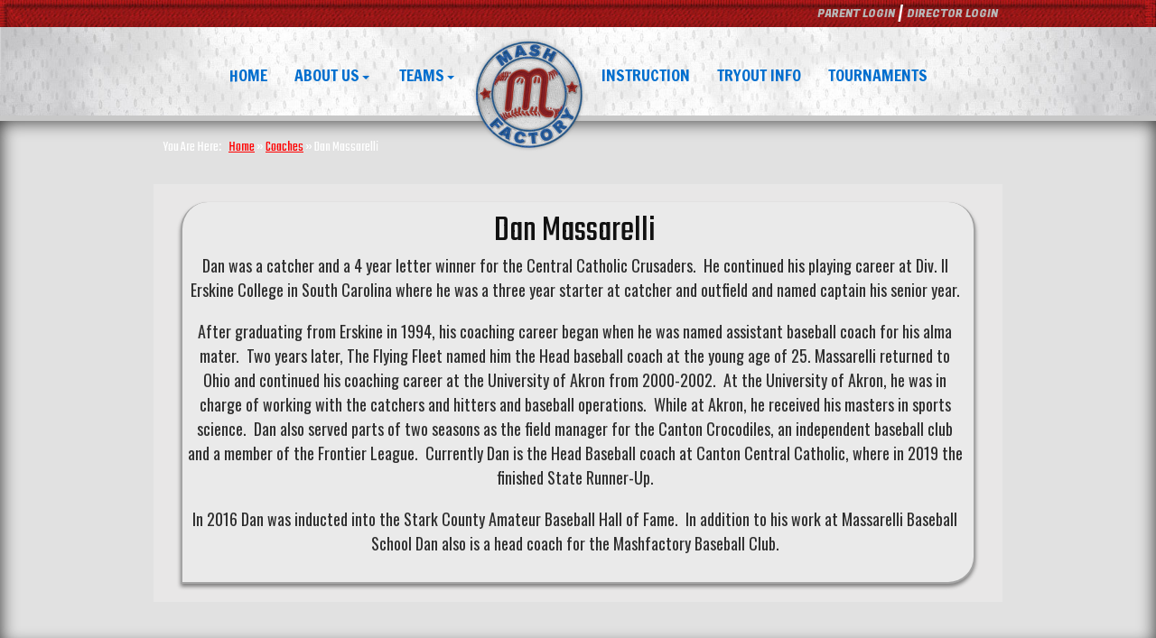

--- FILE ---
content_type: text/html; charset=UTF-8
request_url: https://mashfactorybaseball.com/coaches/dan-massarelli/
body_size: 10781
content:
<!DOCTYPE HTML><html lang="en-US">

<head>
<meta charset="UTF-8" />
<link rel="profile" href="http://gmpg.org/xfn/11" />
<meta name='robots' content='index, follow, max-image-preview:large, max-snippet:-1, max-video-preview:-1' />
	<style>img:is([sizes="auto" i], [sizes^="auto," i]) { contain-intrinsic-size: 3000px 1500px }</style>
	
	<!-- This site is optimized with the Yoast SEO plugin v24.4 - https://yoast.com/wordpress/plugins/seo/ -->
	<title>Dan Massarelli - Mashfactory Baseball</title>
	<link rel="canonical" href="https://mashfactorybaseball.com/coaches/dan-massarelli/" />
	<meta property="og:locale" content="en_US" />
	<meta property="og:type" content="article" />
	<meta property="og:title" content="Dan Massarelli - Mashfactory Baseball" />
	<meta property="og:description" content="Dan was a catcher and a 4 year letter winner for the Central [&hellip;]" />
	<meta property="og:url" content="https://mashfactorybaseball.com/coaches/dan-massarelli/" />
	<meta property="og:site_name" content="Mashfactory Baseball" />
	<meta property="article:published_time" content="2020-11-02T13:37:14+00:00" />
	<meta property="og:image" content="https://mashfactorybaseball.com/wp-content/uploads/2020/11/Dan-mazz-cchs.jpg" />
	<meta property="og:image:width" content="1000" />
	<meta property="og:image:height" content="1462" />
	<meta property="og:image:type" content="image/jpeg" />
	<meta name="author" content="dave" />
	<meta name="twitter:card" content="summary_large_image" />
	<meta name="twitter:label1" content="Written by" />
	<meta name="twitter:data1" content="dave" />
	<meta name="twitter:label2" content="Est. reading time" />
	<meta name="twitter:data2" content="1 minute" />
	<script type="application/ld+json" class="yoast-schema-graph">{"@context":"https://schema.org","@graph":[{"@type":"WebPage","@id":"https://mashfactorybaseball.com/coaches/dan-massarelli/","url":"https://mashfactorybaseball.com/coaches/dan-massarelli/","name":"Dan Massarelli - Mashfactory Baseball","isPartOf":{"@id":"https://mashfactorybaseball.com/#website"},"primaryImageOfPage":{"@id":"https://mashfactorybaseball.com/coaches/dan-massarelli/#primaryimage"},"image":{"@id":"https://mashfactorybaseball.com/coaches/dan-massarelli/#primaryimage"},"thumbnailUrl":"https://mashfactorybaseball.com/wp-content/uploads/2020/11/Dan-mazz-cchs.jpg","datePublished":"2020-11-02T13:37:14+00:00","author":{"@id":"https://mashfactorybaseball.com/#/schema/person/827bf70ba27920dee0258fef1ec69360"},"breadcrumb":{"@id":"https://mashfactorybaseball.com/coaches/dan-massarelli/#breadcrumb"},"inLanguage":"en-US","potentialAction":[{"@type":"ReadAction","target":["https://mashfactorybaseball.com/coaches/dan-massarelli/"]}]},{"@type":"ImageObject","inLanguage":"en-US","@id":"https://mashfactorybaseball.com/coaches/dan-massarelli/#primaryimage","url":"https://mashfactorybaseball.com/wp-content/uploads/2020/11/Dan-mazz-cchs.jpg","contentUrl":"https://mashfactorybaseball.com/wp-content/uploads/2020/11/Dan-mazz-cchs.jpg","width":1000,"height":1462},{"@type":"BreadcrumbList","@id":"https://mashfactorybaseball.com/coaches/dan-massarelli/#breadcrumb","itemListElement":[{"@type":"ListItem","position":1,"name":"Home","item":"https://mashfactorybaseball.com/"},{"@type":"ListItem","position":2,"name":"Dan Massarelli"}]},{"@type":"WebSite","@id":"https://mashfactorybaseball.com/#website","url":"https://mashfactorybaseball.com/","name":"Mashfactory Baseball","description":"Club Teams","potentialAction":[{"@type":"SearchAction","target":{"@type":"EntryPoint","urlTemplate":"https://mashfactorybaseball.com/?s={search_term_string}"},"query-input":{"@type":"PropertyValueSpecification","valueRequired":true,"valueName":"search_term_string"}}],"inLanguage":"en-US"},{"@type":"Person","@id":"https://mashfactorybaseball.com/#/schema/person/827bf70ba27920dee0258fef1ec69360","name":"dave","image":{"@type":"ImageObject","inLanguage":"en-US","@id":"https://mashfactorybaseball.com/#/schema/person/image/","url":"https://secure.gravatar.com/avatar/b97956cb604943be01d3c9c5489c8f9c005dfb87beefe65e85943a67dd6856dd?s=96&d=mm&r=g","contentUrl":"https://secure.gravatar.com/avatar/b97956cb604943be01d3c9c5489c8f9c005dfb87beefe65e85943a67dd6856dd?s=96&d=mm&r=g","caption":"dave"},"url":"https://mashfactorybaseball.com/author/dave/"}]}</script>
	<!-- / Yoast SEO plugin. -->


<script type="text/javascript">
/* <![CDATA[ */
window._wpemojiSettings = {"baseUrl":"https:\/\/s.w.org\/images\/core\/emoji\/16.0.1\/72x72\/","ext":".png","svgUrl":"https:\/\/s.w.org\/images\/core\/emoji\/16.0.1\/svg\/","svgExt":".svg","source":{"concatemoji":"https:\/\/mashfactorybaseball.com\/wp-includes\/js\/wp-emoji-release.min.js?ver=6.8.3"}};
/*! This file is auto-generated */
!function(s,n){var o,i,e;function c(e){try{var t={supportTests:e,timestamp:(new Date).valueOf()};sessionStorage.setItem(o,JSON.stringify(t))}catch(e){}}function p(e,t,n){e.clearRect(0,0,e.canvas.width,e.canvas.height),e.fillText(t,0,0);var t=new Uint32Array(e.getImageData(0,0,e.canvas.width,e.canvas.height).data),a=(e.clearRect(0,0,e.canvas.width,e.canvas.height),e.fillText(n,0,0),new Uint32Array(e.getImageData(0,0,e.canvas.width,e.canvas.height).data));return t.every(function(e,t){return e===a[t]})}function u(e,t){e.clearRect(0,0,e.canvas.width,e.canvas.height),e.fillText(t,0,0);for(var n=e.getImageData(16,16,1,1),a=0;a<n.data.length;a++)if(0!==n.data[a])return!1;return!0}function f(e,t,n,a){switch(t){case"flag":return n(e,"\ud83c\udff3\ufe0f\u200d\u26a7\ufe0f","\ud83c\udff3\ufe0f\u200b\u26a7\ufe0f")?!1:!n(e,"\ud83c\udde8\ud83c\uddf6","\ud83c\udde8\u200b\ud83c\uddf6")&&!n(e,"\ud83c\udff4\udb40\udc67\udb40\udc62\udb40\udc65\udb40\udc6e\udb40\udc67\udb40\udc7f","\ud83c\udff4\u200b\udb40\udc67\u200b\udb40\udc62\u200b\udb40\udc65\u200b\udb40\udc6e\u200b\udb40\udc67\u200b\udb40\udc7f");case"emoji":return!a(e,"\ud83e\udedf")}return!1}function g(e,t,n,a){var r="undefined"!=typeof WorkerGlobalScope&&self instanceof WorkerGlobalScope?new OffscreenCanvas(300,150):s.createElement("canvas"),o=r.getContext("2d",{willReadFrequently:!0}),i=(o.textBaseline="top",o.font="600 32px Arial",{});return e.forEach(function(e){i[e]=t(o,e,n,a)}),i}function t(e){var t=s.createElement("script");t.src=e,t.defer=!0,s.head.appendChild(t)}"undefined"!=typeof Promise&&(o="wpEmojiSettingsSupports",i=["flag","emoji"],n.supports={everything:!0,everythingExceptFlag:!0},e=new Promise(function(e){s.addEventListener("DOMContentLoaded",e,{once:!0})}),new Promise(function(t){var n=function(){try{var e=JSON.parse(sessionStorage.getItem(o));if("object"==typeof e&&"number"==typeof e.timestamp&&(new Date).valueOf()<e.timestamp+604800&&"object"==typeof e.supportTests)return e.supportTests}catch(e){}return null}();if(!n){if("undefined"!=typeof Worker&&"undefined"!=typeof OffscreenCanvas&&"undefined"!=typeof URL&&URL.createObjectURL&&"undefined"!=typeof Blob)try{var e="postMessage("+g.toString()+"("+[JSON.stringify(i),f.toString(),p.toString(),u.toString()].join(",")+"));",a=new Blob([e],{type:"text/javascript"}),r=new Worker(URL.createObjectURL(a),{name:"wpTestEmojiSupports"});return void(r.onmessage=function(e){c(n=e.data),r.terminate(),t(n)})}catch(e){}c(n=g(i,f,p,u))}t(n)}).then(function(e){for(var t in e)n.supports[t]=e[t],n.supports.everything=n.supports.everything&&n.supports[t],"flag"!==t&&(n.supports.everythingExceptFlag=n.supports.everythingExceptFlag&&n.supports[t]);n.supports.everythingExceptFlag=n.supports.everythingExceptFlag&&!n.supports.flag,n.DOMReady=!1,n.readyCallback=function(){n.DOMReady=!0}}).then(function(){return e}).then(function(){var e;n.supports.everything||(n.readyCallback(),(e=n.source||{}).concatemoji?t(e.concatemoji):e.wpemoji&&e.twemoji&&(t(e.twemoji),t(e.wpemoji)))}))}((window,document),window._wpemojiSettings);
/* ]]> */
</script>


<!-- Stylesheets -->
<link rel='stylesheet' id='headway-google-fonts' href='//fonts.googleapis.com/css?family=Teko|Francois+One|Arvo|Pathway+Gothic+One|Oswald|EB+Garamond|Fugaz+One' type='text/css' media='all' />
<link rel='stylesheet' id='headway-general-https-css' href='https://mashfactorybaseball.com/wp-content/uploads/headway/cache/general-https-ae2678d.css?ver=6.8.3' type='text/css' media='all' />
<link rel='stylesheet' id='headway-layout-single-https-css' href='https://mashfactorybaseball.com/wp-content/uploads/headway/cache/layout-single-https-8d05799.css?ver=6.8.3' type='text/css' media='all' />
<link rel='stylesheet' id='headway-responsive-grid-https-css' href='https://mashfactorybaseball.com/wp-content/uploads/headway/cache/responsive-grid-https-d2119e4.css?ver=6.8.3' type='text/css' media='all' />
<style id='wp-emoji-styles-inline-css' type='text/css'>

	img.wp-smiley, img.emoji {
		display: inline !important;
		border: none !important;
		box-shadow: none !important;
		height: 1em !important;
		width: 1em !important;
		margin: 0 0.07em !important;
		vertical-align: -0.1em !important;
		background: none !important;
		padding: 0 !important;
	}
</style>
<link rel='stylesheet' id='wp-block-library-css' href='https://mashfactorybaseball.com/wp-includes/css/dist/block-library/style.min.css?ver=6.8.3' type='text/css' media='all' />
<style id='classic-theme-styles-inline-css' type='text/css'>
/*! This file is auto-generated */
.wp-block-button__link{color:#fff;background-color:#32373c;border-radius:9999px;box-shadow:none;text-decoration:none;padding:calc(.667em + 2px) calc(1.333em + 2px);font-size:1.125em}.wp-block-file__button{background:#32373c;color:#fff;text-decoration:none}
</style>
<style id='global-styles-inline-css' type='text/css'>
:root{--wp--preset--aspect-ratio--square: 1;--wp--preset--aspect-ratio--4-3: 4/3;--wp--preset--aspect-ratio--3-4: 3/4;--wp--preset--aspect-ratio--3-2: 3/2;--wp--preset--aspect-ratio--2-3: 2/3;--wp--preset--aspect-ratio--16-9: 16/9;--wp--preset--aspect-ratio--9-16: 9/16;--wp--preset--color--black: #000000;--wp--preset--color--cyan-bluish-gray: #abb8c3;--wp--preset--color--white: #ffffff;--wp--preset--color--pale-pink: #f78da7;--wp--preset--color--vivid-red: #cf2e2e;--wp--preset--color--luminous-vivid-orange: #ff6900;--wp--preset--color--luminous-vivid-amber: #fcb900;--wp--preset--color--light-green-cyan: #7bdcb5;--wp--preset--color--vivid-green-cyan: #00d084;--wp--preset--color--pale-cyan-blue: #8ed1fc;--wp--preset--color--vivid-cyan-blue: #0693e3;--wp--preset--color--vivid-purple: #9b51e0;--wp--preset--gradient--vivid-cyan-blue-to-vivid-purple: linear-gradient(135deg,rgba(6,147,227,1) 0%,rgb(155,81,224) 100%);--wp--preset--gradient--light-green-cyan-to-vivid-green-cyan: linear-gradient(135deg,rgb(122,220,180) 0%,rgb(0,208,130) 100%);--wp--preset--gradient--luminous-vivid-amber-to-luminous-vivid-orange: linear-gradient(135deg,rgba(252,185,0,1) 0%,rgba(255,105,0,1) 100%);--wp--preset--gradient--luminous-vivid-orange-to-vivid-red: linear-gradient(135deg,rgba(255,105,0,1) 0%,rgb(207,46,46) 100%);--wp--preset--gradient--very-light-gray-to-cyan-bluish-gray: linear-gradient(135deg,rgb(238,238,238) 0%,rgb(169,184,195) 100%);--wp--preset--gradient--cool-to-warm-spectrum: linear-gradient(135deg,rgb(74,234,220) 0%,rgb(151,120,209) 20%,rgb(207,42,186) 40%,rgb(238,44,130) 60%,rgb(251,105,98) 80%,rgb(254,248,76) 100%);--wp--preset--gradient--blush-light-purple: linear-gradient(135deg,rgb(255,206,236) 0%,rgb(152,150,240) 100%);--wp--preset--gradient--blush-bordeaux: linear-gradient(135deg,rgb(254,205,165) 0%,rgb(254,45,45) 50%,rgb(107,0,62) 100%);--wp--preset--gradient--luminous-dusk: linear-gradient(135deg,rgb(255,203,112) 0%,rgb(199,81,192) 50%,rgb(65,88,208) 100%);--wp--preset--gradient--pale-ocean: linear-gradient(135deg,rgb(255,245,203) 0%,rgb(182,227,212) 50%,rgb(51,167,181) 100%);--wp--preset--gradient--electric-grass: linear-gradient(135deg,rgb(202,248,128) 0%,rgb(113,206,126) 100%);--wp--preset--gradient--midnight: linear-gradient(135deg,rgb(2,3,129) 0%,rgb(40,116,252) 100%);--wp--preset--font-size--small: 13px;--wp--preset--font-size--medium: 20px;--wp--preset--font-size--large: 36px;--wp--preset--font-size--x-large: 42px;--wp--preset--spacing--20: 0.44rem;--wp--preset--spacing--30: 0.67rem;--wp--preset--spacing--40: 1rem;--wp--preset--spacing--50: 1.5rem;--wp--preset--spacing--60: 2.25rem;--wp--preset--spacing--70: 3.38rem;--wp--preset--spacing--80: 5.06rem;--wp--preset--shadow--natural: 6px 6px 9px rgba(0, 0, 0, 0.2);--wp--preset--shadow--deep: 12px 12px 50px rgba(0, 0, 0, 0.4);--wp--preset--shadow--sharp: 6px 6px 0px rgba(0, 0, 0, 0.2);--wp--preset--shadow--outlined: 6px 6px 0px -3px rgba(255, 255, 255, 1), 6px 6px rgba(0, 0, 0, 1);--wp--preset--shadow--crisp: 6px 6px 0px rgba(0, 0, 0, 1);}:where(.is-layout-flex){gap: 0.5em;}:where(.is-layout-grid){gap: 0.5em;}body .is-layout-flex{display: flex;}.is-layout-flex{flex-wrap: wrap;align-items: center;}.is-layout-flex > :is(*, div){margin: 0;}body .is-layout-grid{display: grid;}.is-layout-grid > :is(*, div){margin: 0;}:where(.wp-block-columns.is-layout-flex){gap: 2em;}:where(.wp-block-columns.is-layout-grid){gap: 2em;}:where(.wp-block-post-template.is-layout-flex){gap: 1.25em;}:where(.wp-block-post-template.is-layout-grid){gap: 1.25em;}.has-black-color{color: var(--wp--preset--color--black) !important;}.has-cyan-bluish-gray-color{color: var(--wp--preset--color--cyan-bluish-gray) !important;}.has-white-color{color: var(--wp--preset--color--white) !important;}.has-pale-pink-color{color: var(--wp--preset--color--pale-pink) !important;}.has-vivid-red-color{color: var(--wp--preset--color--vivid-red) !important;}.has-luminous-vivid-orange-color{color: var(--wp--preset--color--luminous-vivid-orange) !important;}.has-luminous-vivid-amber-color{color: var(--wp--preset--color--luminous-vivid-amber) !important;}.has-light-green-cyan-color{color: var(--wp--preset--color--light-green-cyan) !important;}.has-vivid-green-cyan-color{color: var(--wp--preset--color--vivid-green-cyan) !important;}.has-pale-cyan-blue-color{color: var(--wp--preset--color--pale-cyan-blue) !important;}.has-vivid-cyan-blue-color{color: var(--wp--preset--color--vivid-cyan-blue) !important;}.has-vivid-purple-color{color: var(--wp--preset--color--vivid-purple) !important;}.has-black-background-color{background-color: var(--wp--preset--color--black) !important;}.has-cyan-bluish-gray-background-color{background-color: var(--wp--preset--color--cyan-bluish-gray) !important;}.has-white-background-color{background-color: var(--wp--preset--color--white) !important;}.has-pale-pink-background-color{background-color: var(--wp--preset--color--pale-pink) !important;}.has-vivid-red-background-color{background-color: var(--wp--preset--color--vivid-red) !important;}.has-luminous-vivid-orange-background-color{background-color: var(--wp--preset--color--luminous-vivid-orange) !important;}.has-luminous-vivid-amber-background-color{background-color: var(--wp--preset--color--luminous-vivid-amber) !important;}.has-light-green-cyan-background-color{background-color: var(--wp--preset--color--light-green-cyan) !important;}.has-vivid-green-cyan-background-color{background-color: var(--wp--preset--color--vivid-green-cyan) !important;}.has-pale-cyan-blue-background-color{background-color: var(--wp--preset--color--pale-cyan-blue) !important;}.has-vivid-cyan-blue-background-color{background-color: var(--wp--preset--color--vivid-cyan-blue) !important;}.has-vivid-purple-background-color{background-color: var(--wp--preset--color--vivid-purple) !important;}.has-black-border-color{border-color: var(--wp--preset--color--black) !important;}.has-cyan-bluish-gray-border-color{border-color: var(--wp--preset--color--cyan-bluish-gray) !important;}.has-white-border-color{border-color: var(--wp--preset--color--white) !important;}.has-pale-pink-border-color{border-color: var(--wp--preset--color--pale-pink) !important;}.has-vivid-red-border-color{border-color: var(--wp--preset--color--vivid-red) !important;}.has-luminous-vivid-orange-border-color{border-color: var(--wp--preset--color--luminous-vivid-orange) !important;}.has-luminous-vivid-amber-border-color{border-color: var(--wp--preset--color--luminous-vivid-amber) !important;}.has-light-green-cyan-border-color{border-color: var(--wp--preset--color--light-green-cyan) !important;}.has-vivid-green-cyan-border-color{border-color: var(--wp--preset--color--vivid-green-cyan) !important;}.has-pale-cyan-blue-border-color{border-color: var(--wp--preset--color--pale-cyan-blue) !important;}.has-vivid-cyan-blue-border-color{border-color: var(--wp--preset--color--vivid-cyan-blue) !important;}.has-vivid-purple-border-color{border-color: var(--wp--preset--color--vivid-purple) !important;}.has-vivid-cyan-blue-to-vivid-purple-gradient-background{background: var(--wp--preset--gradient--vivid-cyan-blue-to-vivid-purple) !important;}.has-light-green-cyan-to-vivid-green-cyan-gradient-background{background: var(--wp--preset--gradient--light-green-cyan-to-vivid-green-cyan) !important;}.has-luminous-vivid-amber-to-luminous-vivid-orange-gradient-background{background: var(--wp--preset--gradient--luminous-vivid-amber-to-luminous-vivid-orange) !important;}.has-luminous-vivid-orange-to-vivid-red-gradient-background{background: var(--wp--preset--gradient--luminous-vivid-orange-to-vivid-red) !important;}.has-very-light-gray-to-cyan-bluish-gray-gradient-background{background: var(--wp--preset--gradient--very-light-gray-to-cyan-bluish-gray) !important;}.has-cool-to-warm-spectrum-gradient-background{background: var(--wp--preset--gradient--cool-to-warm-spectrum) !important;}.has-blush-light-purple-gradient-background{background: var(--wp--preset--gradient--blush-light-purple) !important;}.has-blush-bordeaux-gradient-background{background: var(--wp--preset--gradient--blush-bordeaux) !important;}.has-luminous-dusk-gradient-background{background: var(--wp--preset--gradient--luminous-dusk) !important;}.has-pale-ocean-gradient-background{background: var(--wp--preset--gradient--pale-ocean) !important;}.has-electric-grass-gradient-background{background: var(--wp--preset--gradient--electric-grass) !important;}.has-midnight-gradient-background{background: var(--wp--preset--gradient--midnight) !important;}.has-small-font-size{font-size: var(--wp--preset--font-size--small) !important;}.has-medium-font-size{font-size: var(--wp--preset--font-size--medium) !important;}.has-large-font-size{font-size: var(--wp--preset--font-size--large) !important;}.has-x-large-font-size{font-size: var(--wp--preset--font-size--x-large) !important;}
:where(.wp-block-post-template.is-layout-flex){gap: 1.25em;}:where(.wp-block-post-template.is-layout-grid){gap: 1.25em;}
:where(.wp-block-columns.is-layout-flex){gap: 2em;}:where(.wp-block-columns.is-layout-grid){gap: 2em;}
:root :where(.wp-block-pullquote){font-size: 1.5em;line-height: 1.6;}
</style>
<link rel='stylesheet' id='rs-plugin-settings-css' href='https://mashfactorybaseball.com/wp-content/plugins/revslider/public/assets/css/settings.css?ver=5.4.3' type='text/css' media='all' />
<style id='rs-plugin-settings-inline-css' type='text/css'>
#rs-demo-id {}
</style>
<link rel='stylesheet' id='et-builder-modules-style-css' href='https://mashfactorybaseball.com/wp-content/plugins/divi-builder/includes/builder/styles/frontend-builder-plugin-style.css?ver=1.3.10' type='text/css' media='all' />
<link rel='stylesheet' id='magnific-popup-css' href='https://mashfactorybaseball.com/wp-content/plugins/divi-builder/includes/builder/styles/magnific_popup.css?ver=1.3.10' type='text/css' media='all' />


<!-- Scripts -->
<!--n2css--><script type="text/javascript" src="https://mashfactorybaseball.com/wp-includes/js/jquery/jquery.min.js?ver=3.7.1" id="jquery-core-js"></script>
<script type="text/javascript" src="https://mashfactorybaseball.com/wp-includes/js/jquery/jquery-migrate.min.js?ver=3.4.1" id="jquery-migrate-js"></script>
<script type="text/javascript" src="https://mashfactorybaseball.com/wp-content/themes/headway/library/media/js/jquery.fitvids.js?ver=6.8.3" id="fitvids-js"></script>
<script type="text/javascript" src="https://mashfactorybaseball.com/wp-content/uploads/headway/cache/responsive-grid-js-https-e6e6939.js?ver=6.8.3" id="headway-responsive-grid-js-https-js"></script>
<script type="text/javascript" src="https://mashfactorybaseball.com/wp-content/plugins/revslider/public/assets/js/jquery.themepunch.tools.min.js?ver=5.4.3" id="tp-tools-js"></script>
<script type="text/javascript" src="https://mashfactorybaseball.com/wp-content/plugins/revslider/public/assets/js/jquery.themepunch.revolution.min.js?ver=5.4.3" id="revmin-js"></script>
<script type="text/javascript" src="https://mashfactorybaseball.com/wp-content/themes/headway/library/media/js/jquery.hoverintent.js?ver=6.8.3" id="jquery-hoverintent-js"></script>
<script type="text/javascript" src="https://mashfactorybaseball.com/wp-content/themes/headway/library/blocks/navigation/js/jquery.superfish.js?ver=6.8.3" id="headway-superfish-js"></script>
<script type="text/javascript" src="https://mashfactorybaseball.com/wp-content/themes/headway/library/blocks/navigation/js/selectnav.js?ver=6.8.3" id="headway-selectnav-js"></script>
<script type="text/javascript" src="https://mashfactorybaseball.com/wp-content/plugins/SoulNav/jRespond.min.js?ver=6.8.3" id="gsr-jres-js"></script>
<script type="text/javascript" src="https://mashfactorybaseball.com/wp-content/plugins/SoulNav/respond.min.js?ver=6.8.3" id="gsr-res-js"></script>
<script type="text/javascript" src="https://mashfactorybaseball.com/wp-content/plugins/SoulNav/modernizr.js?ver=6.8.3" id="gsr-modernizr-js"></script>
<script type="text/javascript" src="https://mashfactorybaseball.com/wp-content/uploads/headway/cache/block-dynamic-js-layout-single-https-9fac8a0.js?ver=6.8.3" id="block-dynamic-js-layout-single-js"></script>

<!--[if lt IE 9]>
<script src="https://mashfactorybaseball.com/wp-content/themes/headway/library/media/js/html5shiv.js"></script>
<![endif]-->

<!--[if lt IE 8]>
<script src="https://mashfactorybaseball.com/wp-content/themes/headway/library/media/js/ie8.js"></script>
<![endif]-->



<!-- Extras -->
<link rel="alternate" type="application/rss+xml" href="https://mashfactorybaseball.com/feed/" title="Mashfactory Baseball" />
<link rel="pingback" href="https://mashfactorybaseball.com/xmlrpc.php" />
	<meta name="viewport" content="width=device-width, minimum-scale=1.0, maximum-scale=1.0" />
<link rel="alternate" type="application/rss+xml" title="Mashfactory Baseball &raquo; Feed" href="https://mashfactorybaseball.com/feed/" />
<link rel="alternate" type="application/rss+xml" title="Mashfactory Baseball &raquo; Comments Feed" href="https://mashfactorybaseball.com/comments/feed/" />
<link rel="alternate" type="application/rss+xml" title="Mashfactory Baseball &raquo; Dan Massarelli Comments Feed" href="https://mashfactorybaseball.com/coaches/dan-massarelli/feed/" />
<meta name="viewport" content="width=device-width, initial-scale=1.0" />


<!-- Favicon -->
<link rel="shortcut icon" type="image/ico" href="https://mashfactorybaseball.com/wp-content/uploads/2017/12/logo-embroider.png" />


<link rel="https://api.w.org/" href="https://mashfactorybaseball.com/wp-json/" /><link rel="alternate" title="JSON" type="application/json" href="https://mashfactorybaseball.com/wp-json/wp/v2/posts/2949" /><link rel="EditURI" type="application/rsd+xml" title="RSD" href="https://mashfactorybaseball.com/xmlrpc.php?rsd" />
<meta name="generator" content="WordPress 6.8.3" />
<link rel='shortlink' href='https://mashfactorybaseball.com/?p=2949' />
<link rel="alternate" title="oEmbed (JSON)" type="application/json+oembed" href="https://mashfactorybaseball.com/wp-json/oembed/1.0/embed?url=https%3A%2F%2Fmashfactorybaseball.com%2Fcoaches%2Fdan-massarelli%2F" />
<link rel="alternate" title="oEmbed (XML)" type="text/xml+oembed" href="https://mashfactorybaseball.com/wp-json/oembed/1.0/embed?url=https%3A%2F%2Fmashfactorybaseball.com%2Fcoaches%2Fdan-massarelli%2F&#038;format=xml" />
<meta name="generator" content="Powered by Slider Revolution 5.4.3 - responsive, Mobile-Friendly Slider Plugin for WordPress with comfortable drag and drop interface." />
<script type="text/javascript">function setREVStartSize(e){
				try{ var i=jQuery(window).width(),t=9999,r=0,n=0,l=0,f=0,s=0,h=0;					
					if(e.responsiveLevels&&(jQuery.each(e.responsiveLevels,function(e,f){f>i&&(t=r=f,l=e),i>f&&f>r&&(r=f,n=e)}),t>r&&(l=n)),f=e.gridheight[l]||e.gridheight[0]||e.gridheight,s=e.gridwidth[l]||e.gridwidth[0]||e.gridwidth,h=i/s,h=h>1?1:h,f=Math.round(h*f),"fullscreen"==e.sliderLayout){var u=(e.c.width(),jQuery(window).height());if(void 0!=e.fullScreenOffsetContainer){var c=e.fullScreenOffsetContainer.split(",");if (c) jQuery.each(c,function(e,i){u=jQuery(i).length>0?u-jQuery(i).outerHeight(!0):u}),e.fullScreenOffset.split("%").length>1&&void 0!=e.fullScreenOffset&&e.fullScreenOffset.length>0?u-=jQuery(window).height()*parseInt(e.fullScreenOffset,0)/100:void 0!=e.fullScreenOffset&&e.fullScreenOffset.length>0&&(u-=parseInt(e.fullScreenOffset,0))}f=u}else void 0!=e.minHeight&&f<e.minHeight&&(f=e.minHeight);e.c.closest(".rev_slider_wrapper").css({height:f})					
				}catch(d){console.log("Failure at Presize of Slider:"+d)}
			};</script>

</head>

<body class="wp-singular post-template-default single single-post postid-2949 single-format-standard wp-theme-headway custom safari webkit responsive-grid-enabled responsive-grid-active layout-single-post-2949 layout-using-single et_divi_builder" itemscope itemtype="http://schema.org/WebPage">


<div id="whitewrap">


<div id="wrapper-wz0597791f3ac24b" class="wrapper wrapper-fluid wrapper-fixed-grid grid-fluid-24-20-20 responsive-grid wrapper-mirroring-wet596634cb1f727 wrapper-first" data-alias="">

<div class="grid-container clearfix">

<section class="row row-1">

<section class="column column-1 grid-left-0 grid-width-24">
<div id="block-bjm594a870028bae" class="block block-type-text block-fluid-height" data-alias="">
<div class="block-content">
<div class="entry-content"><p><a href="https://mashfactory.leagueapps.com/login">Parent Login</a> | <a href="https://mashfactorybaseball.com/wp-admin">Director Login</a>
</p></div>
</div>

</div>

</section>

</section>


</div>

</div>

<div id="wrapper-wkp597791f3acd7e" class="wrapper independent-grid wrapper-fluid wrapper-fixed-grid grid-fluid-24-38-0 responsive-grid wrapper-mirroring-wl258ff48ac64ca1" data-alias="">

<div class="grid-container clearfix">

<section class="row row-1">

<section class="column column-1 grid-left-0 grid-width-24">
<nav id="block-buj58ff48ac6d944" class="block block-type-navigation block-fluid-height" data-alias="" itemscope="" itemtype="http://schema.org/SiteNavigationElement">
<div class="block-content">
<div class="nav-horizontal nav-align-center"><ul id="menu-home" class="menu"><li id="menu-item-2584" class="menu-item menu-item-type-custom menu-item-object-custom menu-item-home menu-item-2584"><a href="https://mashfactorybaseball.com/">Home</a></li>
<li id="menu-item-2567" class="menu-item menu-item-type-post_type menu-item-object-page menu-item-has-children menu-item-2567"><a href="https://mashfactorybaseball.com/about-us/">About Us</a>
<ul class="sub-menu">
	<li id="menu-item-2627" class="menu-item menu-item-type-post_type menu-item-object-page menu-item-2627"><a href="https://mashfactorybaseball.com/facility/">Facility</a></li>
	<li id="menu-item-2732" class="menu-item menu-item-type-taxonomy menu-item-object-category menu-item-2732"><a href="https://mashfactorybaseball.com/category/pros/">Pro Alumni</a></li>
	<li id="menu-item-2731" class="menu-item menu-item-type-taxonomy menu-item-object-category menu-item-2731"><a href="https://mashfactorybaseball.com/category/commits/">College Commits</a></li>
	<li id="menu-item-2538" class="menu-item menu-item-type-post_type menu-item-object-page menu-item-2538"><a href="https://mashfactorybaseball.com/contacts/">Contact Us</a></li>
</ul>
</li>
<li id="menu-item-2616" class="menu-item menu-item-type-post_type menu-item-object-page menu-item-has-children menu-item-2616"><a href="https://mashfactorybaseball.com/teams/">Teams</a>
<ul class="sub-menu">
	<li id="menu-item-3142" class="menu-item menu-item-type-post_type menu-item-object-page menu-item-has-children menu-item-3142"><a href="https://mashfactorybaseball.com/teams/fastpitch/">Fastpitch</a>
	<ul class="sub-menu">
		<li id="menu-item-3140" class="menu-item menu-item-type-post_type menu-item-object-page menu-item-3140"><a href="https://mashfactorybaseball.com/teams/12u-2/">16u</a></li>
		<li id="menu-item-3139" class="menu-item menu-item-type-post_type menu-item-object-page menu-item-3139"><a href="https://mashfactorybaseball.com/teams/14u-2/">14u</a></li>
	</ul>
</li>
	<li id="menu-item-3145" class="menu-item menu-item-type-post_type menu-item-object-page menu-item-has-children menu-item-3145"><a href="https://mashfactorybaseball.com/teams/baseball/">Baseball</a>
	<ul class="sub-menu">
		<li id="menu-item-3128" class="menu-item menu-item-type-post_type menu-item-object-page menu-item-3128"><a href="https://mashfactorybaseball.com/teams/8u-scritchfield/">9u Scritchfield</a></li>
		<li id="menu-item-3054" class="menu-item menu-item-type-post_type menu-item-object-page menu-item-3054"><a href="https://mashfactorybaseball.com/teams/9u/">10u Piconke</a></li>
		<li id="menu-item-3053" class="menu-item menu-item-type-post_type menu-item-object-page menu-item-3053"><a href="https://mashfactorybaseball.com/teams/10u/">11u Bowles</a></li>
		<li id="menu-item-3129" class="menu-item menu-item-type-post_type menu-item-object-page menu-item-3129"><a href="https://mashfactorybaseball.com/teams/10u-colaner/">11u Colaner</a></li>
		<li id="menu-item-3265" class="menu-item menu-item-type-post_type menu-item-object-page menu-item-3265"><a href="https://mashfactorybaseball.com/12u-jarvis/">12u Jarvis</a></li>
		<li id="menu-item-3103" class="menu-item menu-item-type-post_type menu-item-object-page menu-item-3103"><a href="https://mashfactorybaseball.com/teams/11u-wood/">12u Wood</a></li>
		<li id="menu-item-2966" class="menu-item menu-item-type-post_type menu-item-object-page menu-item-2966"><a href="https://mashfactorybaseball.com/teams/12u/">13u Baughman</a></li>
		<li id="menu-item-3127" class="menu-item menu-item-type-post_type menu-item-object-page menu-item-3127"><a href="https://mashfactorybaseball.com/teams/12u-pulley/">13u Pulley</a></li>
		<li id="menu-item-3126" class="menu-item menu-item-type-post_type menu-item-object-page menu-item-3126"><a href="https://mashfactorybaseball.com/teams/13u-hatchett/">14u Hatchett</a></li>
		<li id="menu-item-3011" class="menu-item menu-item-type-post_type menu-item-object-page menu-item-3011"><a href="https://mashfactorybaseball.com/teams/13u/">14u Marks</a></li>
		<li id="menu-item-3125" class="menu-item menu-item-type-post_type menu-item-object-page menu-item-3125"><a href="https://mashfactorybaseball.com/teams/14u-drabick/">15u Drabick</a></li>
		<li id="menu-item-2621" class="menu-item menu-item-type-post_type menu-item-object-page menu-item-2621"><a href="https://mashfactorybaseball.com/teams/14u/">16u Drabick</a></li>
	</ul>
</li>
</ul>
</li>
<li id="menu-item-2539" class="menu-item menu-item-type-custom menu-item-object-custom menu-item-home menu-item-2539"><a href="https://mashfactorybaseball.com"><img src="https://mashfactorybaseball.com/wp-content/uploads/2017/12/full-logo-embroider.png" class="hvr-pop" width="180px"></a></li>
<li id="menu-item-2626" class="menu-item menu-item-type-post_type menu-item-object-page menu-item-2626"><a href="https://mashfactorybaseball.com/instruction/">Instruction</a></li>
<li id="menu-item-2607" class="menu-item menu-item-type-post_type menu-item-object-page menu-item-2607"><a href="https://mashfactorybaseball.com/tryout-info/">Tryout Info</a></li>
<li id="menu-item-3230" class="menu-item menu-item-type-post_type menu-item-object-page menu-item-3230"><a href="https://mashfactorybaseball.com/tournaments/">Tournaments</a></li>
</ul></div>
</div>

</nav>

</section>

</section>


<section class="row row-2">

<section class="column column-1 grid-left-0 grid-width-24">
<div id="block-b1q593fe557ee2b1" class="block block-type-gsr-soulnav-block block-fluid-height" data-alias="">
<div class="block-content">
<div class="soulnavcontainer"><ul id="menu-home-1" class="menu"><li class="menu-item menu-item-type-custom menu-item-object-custom menu-item-home menu-item-2584"><a href="https://mashfactorybaseball.com/">Home</a></li>
<li class="menu-item menu-item-type-post_type menu-item-object-page menu-item-has-children menu-item-2567"><a href="https://mashfactorybaseball.com/about-us/">About Us</a>
<ul class="sub-menu">
	<li class="menu-item menu-item-type-post_type menu-item-object-page menu-item-2627"><a href="https://mashfactorybaseball.com/facility/">Facility</a></li>
	<li class="menu-item menu-item-type-taxonomy menu-item-object-category menu-item-2732"><a href="https://mashfactorybaseball.com/category/pros/">Pro Alumni</a></li>
	<li class="menu-item menu-item-type-taxonomy menu-item-object-category menu-item-2731"><a href="https://mashfactorybaseball.com/category/commits/">College Commits</a></li>
	<li class="menu-item menu-item-type-post_type menu-item-object-page menu-item-2538"><a href="https://mashfactorybaseball.com/contacts/">Contact Us</a></li>
</ul>
</li>
<li class="menu-item menu-item-type-post_type menu-item-object-page menu-item-has-children menu-item-2616"><a href="https://mashfactorybaseball.com/teams/">Teams</a>
<ul class="sub-menu">
	<li class="menu-item menu-item-type-post_type menu-item-object-page menu-item-has-children menu-item-3142"><a href="https://mashfactorybaseball.com/teams/fastpitch/">Fastpitch</a>
	<ul class="sub-menu">
		<li class="menu-item menu-item-type-post_type menu-item-object-page menu-item-3140"><a href="https://mashfactorybaseball.com/teams/12u-2/">16u</a></li>
		<li class="menu-item menu-item-type-post_type menu-item-object-page menu-item-3139"><a href="https://mashfactorybaseball.com/teams/14u-2/">14u</a></li>
	</ul>
</li>
	<li class="menu-item menu-item-type-post_type menu-item-object-page menu-item-has-children menu-item-3145"><a href="https://mashfactorybaseball.com/teams/baseball/">Baseball</a>
	<ul class="sub-menu">
		<li class="menu-item menu-item-type-post_type menu-item-object-page menu-item-3128"><a href="https://mashfactorybaseball.com/teams/8u-scritchfield/">9u Scritchfield</a></li>
		<li class="menu-item menu-item-type-post_type menu-item-object-page menu-item-3054"><a href="https://mashfactorybaseball.com/teams/9u/">10u Piconke</a></li>
		<li class="menu-item menu-item-type-post_type menu-item-object-page menu-item-3053"><a href="https://mashfactorybaseball.com/teams/10u/">11u Bowles</a></li>
		<li class="menu-item menu-item-type-post_type menu-item-object-page menu-item-3129"><a href="https://mashfactorybaseball.com/teams/10u-colaner/">11u Colaner</a></li>
		<li class="menu-item menu-item-type-post_type menu-item-object-page menu-item-3265"><a href="https://mashfactorybaseball.com/12u-jarvis/">12u Jarvis</a></li>
		<li class="menu-item menu-item-type-post_type menu-item-object-page menu-item-3103"><a href="https://mashfactorybaseball.com/teams/11u-wood/">12u Wood</a></li>
		<li class="menu-item menu-item-type-post_type menu-item-object-page menu-item-2966"><a href="https://mashfactorybaseball.com/teams/12u/">13u Baughman</a></li>
		<li class="menu-item menu-item-type-post_type menu-item-object-page menu-item-3127"><a href="https://mashfactorybaseball.com/teams/12u-pulley/">13u Pulley</a></li>
		<li class="menu-item menu-item-type-post_type menu-item-object-page menu-item-3126"><a href="https://mashfactorybaseball.com/teams/13u-hatchett/">14u Hatchett</a></li>
		<li class="menu-item menu-item-type-post_type menu-item-object-page menu-item-3011"><a href="https://mashfactorybaseball.com/teams/13u/">14u Marks</a></li>
		<li class="menu-item menu-item-type-post_type menu-item-object-page menu-item-3125"><a href="https://mashfactorybaseball.com/teams/14u-drabick/">15u Drabick</a></li>
		<li class="menu-item menu-item-type-post_type menu-item-object-page menu-item-2621"><a href="https://mashfactorybaseball.com/teams/14u/">16u Drabick</a></li>
	</ul>
</li>
</ul>
</li>
<li class="menu-item menu-item-type-custom menu-item-object-custom menu-item-home menu-item-2539"><a href="https://mashfactorybaseball.com"><img src="https://mashfactorybaseball.com/wp-content/uploads/2017/12/full-logo-embroider.png" class="hvr-pop" width="180px"></a></li>
<li class="menu-item menu-item-type-post_type menu-item-object-page menu-item-2626"><a href="https://mashfactorybaseball.com/instruction/">Instruction</a></li>
<li class="menu-item menu-item-type-post_type menu-item-object-page menu-item-2607"><a href="https://mashfactorybaseball.com/tryout-info/">Tryout Info</a></li>
<li class="menu-item menu-item-type-post_type menu-item-object-page menu-item-3230"><a href="https://mashfactorybaseball.com/tournaments/">Tournaments</a></li>
</ul></div>
		
		<div id="soulnavwrap">
		<div class="block-type-gsr-soulnav-block">

			<div id="soulnavleftarea" class="soulnavarea">
			
				<div class="soulnavbbcontent"></div>
				<div class="soulnavabcontent"></div>
				
			</div>
			
			<div id="soulnavrightarea" class="soulnavarea">
				
				<div class="soulnavbbcontent"></div>
				<div class="soulnavabcontent"></div>
				
			</div>
			
			<div id="soulnavtoparea" class="soulnavarea soulnavhastransition">
			
				<div class="soulnavbbcontent"></div>
				<div class="soulnavabcontent"></div>
				
			</div>
			
			<div id="soulnavbar">
				<div id="soulnavbarleft" class="navbararea">
				
					<div class="soulnavtrigger" data-direction="snright" data-bblink="" data-ablink="">
					<img class="soulnavbbcontent" src="https://mashfactorybaseball.com/wp-content/uploads/2017/12/full-logo-embroider.png" />
					
					<div class="soulnavbbcontent"></div>
					<div class="soulnavabcontent"></div>
					
					
					</div>
					
				</div>
				
				<div id="soulnavbarcenter" class="navbararea">
				
					
					
					<div class="soulnavtrigger" data-direction="sndowndrawer" data-bblink="" data-ablink="">
					
					
					<div class="soulnavbbcontent"></div>
					<div class="soulnavabcontent"></div>
					
					</div>
					
					
				</div>
					
				<div id="soulnavbarright" class="navbararea">
				
					<div class="soulnavtrigger" data-direction="snleft" data-bblink="" data-ablink="">
					
					
					
					<div class="soulnavbbcontent">MENU</div>
					<div class="soulnavabcontent"></div>
					
					</div>
					
				</div>
			
			</div>
			
			
		</div><!-- end block type soulnav -->
			
			<div id="soulnavinner">
			
			</div>

			
		</div>
		
		
		
</div>

</div>

</section>

</section>


</div>

</div>

<div id="wrapper-wp1597791f3ad5a7" class="wrapper wrapper-fluid wrapper-fixed-grid grid-fluid-24-20-20 responsive-grid" data-alias="">

<div class="grid-container clearfix">

<section class="row row-1">

<section class="column column-1 grid-left-0 grid-width-24">
<div id="block-be75977de138d1be" class="block block-type-breadcrumbs block-fixed-height" data-alias="">
<div class="block-content">
<p class="breadcrumbs" xmlns:v="http://rdf.data-vocabulary.org/#"><span class="breadcrumbs-prefix">You Are Here:</span>&ensp;<span typeof="v:Breadcrumb" class="breadcrumb"><a href="https://mashfactorybaseball.com" rel="v:url" property="v:title">Home</a></span></span> <span class="sep">&raquo;</span> <span typeof="v:Breadcrumb" class="breadcrumb"><a href="https://mashfactorybaseball.com/category/coaches/" rel="category tag">Coaches</a></span> <span class="sep">&raquo;</span> <span typeof="v:Breadcrumb" class="breadcrumb">Dan Massarelli</span>
</p>


</div>

</div>

</section>

</section>


<section class="row row-2">

<section class="column column-1 grid-left-0 grid-width-24">
<div id="block-blb597791f3af18c" class="block block-type-content block-fluid-height" data-alias="">
<div class="block-content">
<div class="loop"><article id="post-2949" class="post-2949 post type-post status-publish format-standard has-post-thumbnail hentry category-coaches author-dave default" itemscope itemtype="http://schema.org/Article"><header><h1 class="entry-title" itemprop="headline">Dan Massarelli</h1></header><div class="entry-content" itemprop="text"><p>Dan was a catcher and a 4 year letter winner for the Central Catholic Crusaders.<span class="Apple-converted-space">  </span>He continued his playing career at Div. II Erskine College in South Carolina where he was a three year starter at catcher and outfield and named captain his senior year.</p>
<p>After graduating from Erskine in 1994, his coaching career began when he was named assistant baseball coach for his alma mater.<span class="Apple-converted-space">  </span>Two years later, The Flying Fleet named him the Head baseball coach at the young age of 25. Massarelli returned to Ohio and continued his coaching career at the University of Akron from 2000-2002.<span class="Apple-converted-space">  </span>At the University of Akron, he was in charge of working with the catchers and hitters and baseball operations.<span class="Apple-converted-space">  </span>While at Akron, he received his masters in sports science.<span class="Apple-converted-space">  </span>Dan also served parts of two seasons as the field manager for the Canton Crocodiles, an independent baseball club and a member of the Frontier League.  Currently Dan is the Head Baseball coach at Canton Central Catholic, where in 2019 the finished State Runner-Up.</p>
<p>In 2016 Dan was inducted into the Stark County Amateur Baseball Hall of Fame.  In addition to his work at Massarelli Baseball School Dan also is a head coach for the Mashfactory Baseball Club.</p>
</div></article></div>
</div>

</div>

</section>

</section>


</div>

</div>

<div id="wrapper-w4f597791f3add18" class="wrapper wrapper-fluid wrapper-fixed-grid grid-fluid-24-20-20 responsive-grid wrapper-mirroring-w3n58ff51166d67e wrapper-last" data-alias="">

<div class="grid-container clearfix">

<section class="row row-1">

<section class="column column-1 grid-left-0 grid-width-13">
<div id="block-bmc58ff51166e2cd" class="block block-type-text block-fluid-height" data-alias="">
<div class="block-content">
<div class="entry-content"><p><a href="https://www.facebook.com/massarellibaseball/"><img src="https://hoopshawaii.org/wp-content/uploads/2017/06/facebook.png" width="30px" class="hvr-pop"></a>
</p>
<p>©2018 Mashfactory
</p>
<p><a href="http://massarelli.flywheelsites.com/wp-admin" style="background-color: initial; font-size: 15px;">Director Login</a><span style="background-color: initial; font-size: 15px;"> | </span><a href="#" style="background-color: initial; font-size: 15px;">Parent Login</a>
</p></div>
</div>

</div>

</section>

<section class="column column-2 grid-left-0 grid-width-11">
<div id="block-blr599f56a63d51f" class="block block-type-custom-code block-fluid-height" data-alias="">
<div class="block-content">
Hosted and Powered by LeagueApps™<br/>
<a href="http://www.leagueapps.com"><img src="https://leagueappsdemo.flywheelsites.com/wp-content/uploads/2018/05/LeagueApps-Logo-Green-1-copy.png" width="200px" class="hvr-pop"></a>
</div>

</div>

</section>

</section>


</div>

</div>



<script type="speculationrules">
{"prefetch":[{"source":"document","where":{"and":[{"href_matches":"\/*"},{"not":{"href_matches":["\/wp-*.php","\/wp-admin\/*","\/wp-content\/uploads\/*","\/wp-content\/*","\/wp-content\/plugins\/*","\/wp-content\/themes\/headway\/*","\/*\\?(.+)"]}},{"not":{"selector_matches":"a[rel~=\"nofollow\"]"}},{"not":{"selector_matches":".no-prefetch, .no-prefetch a"}}]},"eagerness":"conservative"}]}
</script>
<script type="text/javascript" src="https://mashfactorybaseball.com/wp-includes/js/comment-reply.min.js?ver=6.8.3" id="comment-reply-js" async="async" data-wp-strategy="async"></script>
<script type="text/javascript" src="https://mashfactorybaseball.com/wp-content/plugins/divi-builder/includes/builder/scripts/frontend-builder-global-functions.js?ver=1.3.10" id="et-builder-modules-global-functions-script-js"></script>
<script type="text/javascript" src="https://mashfactorybaseball.com/wp-content/plugins/divi-builder/includes/builder/scripts/jquery.fitvids.js?ver=1.3.10" id="divi-fitvids-js"></script>
<script type="text/javascript" src="https://mashfactorybaseball.com/wp-content/plugins/divi-builder/includes/builder/scripts/waypoints.min.js?ver=1.3.10" id="waypoints-js"></script>
<script type="text/javascript" src="https://mashfactorybaseball.com/wp-content/plugins/divi-builder/includes/builder/scripts/jquery.magnific-popup.js?ver=1.3.10" id="magnific-popup-js"></script>
<script type="text/javascript" src="https://mashfactorybaseball.com/wp-content/plugins/divi-builder/includes/builder/scripts/jquery.mobile.custom.min.js?ver=1.3.10" id="et-jquery-touch-mobile-js"></script>
<script type="text/javascript" id="et-builder-modules-script-js-extra">
/* <![CDATA[ */
var et_pb_custom = {"ajaxurl":"https:\/\/mashfactorybaseball.com\/wp-admin\/admin-ajax.php","images_uri":"https:\/\/mashfactorybaseball.com\/wp-content\/themes\/headway\/images","builder_images_uri":"https:\/\/mashfactorybaseball.com\/wp-content\/plugins\/divi-builder\/includes\/builder\/images","et_frontend_nonce":"ae434c270f","subscription_failed":"Please, check the fields below to make sure you entered the correct information.","et_ab_log_nonce":"cb6b432414","fill_message":"Please, fill in the following fields:","contact_error_message":"Please, fix the following errors:","invalid":"Invalid email","captcha":"Captcha","prev":"Prev","previous":"Previous","next":"Next","wrong_captcha":"You entered the wrong number in captcha.","is_builder_plugin_used":"1","is_divi_theme_used":"","widget_search_selector":".widget_search","is_ab_testing_active":"","page_id":"2949","unique_test_id":"","ab_bounce_rate":"5","is_cache_plugin_active":"no","is_shortcode_tracking":""};
/* ]]> */
</script>
<script type="text/javascript" src="https://mashfactorybaseball.com/wp-content/plugins/divi-builder/includes/builder/scripts/frontend-builder-scripts.js?ver=1.3.10" id="et-builder-modules-script-js"></script>
<script type="text/javascript" src="https://mashfactorybaseball.com/wp-content/plugins/SoulNav/jquery.easing.1.3.js?ver=6.8.3" id="gsr-gquery-easing-js"></script>
<script type="text/javascript" src="https://mashfactorybaseball.com/wp-content/plugins/SoulNav/jquery.easing.compatibility.js?ver=6.8.3" id="gsr-gquery-easing-compat-js"></script>
<script type="text/javascript" id="headway-sticky-js-extra">
/* <![CDATA[ */
var HWStickyWrappers = {"#wrapper-wkp597791f3acd7e":{"offset_top":0}};
/* ]]> */
</script>
<script type="text/javascript" src="https://mashfactorybaseball.com/wp-content/themes/headway/library/media/js/sticky.js?ver=6.8.3" id="headway-sticky-js"></script>


</div>



</body>


</html>

--- FILE ---
content_type: text/css
request_url: https://mashfactorybaseball.com/wp-content/uploads/headway/cache/layout-single-https-8d05799.css?ver=6.8.3
body_size: 2475
content:
div#wrapper-wz0597791f3ac24b{min-width:940px}div#wrapper-wz0597791f3ac24b div.grid-container{width:940px}div#wrapper-wz0597791f3ac24b.responsive-grid{min-width:0 !important}div#wrapper-wz0597791f3ac24b.responsive-grid div.grid-container{width:auto !important;max-width:940px}div.grid-fluid-24-20-20 .column{margin-left:2.127659574%}div.grid-fluid-24-20-20 .grid-width-1{width:2.127659574%}div.grid-fluid-24-20-20 .grid-left-1{margin-left:6.382978723%}div.grid-fluid-24-20-20 .column-1.grid-left-1{margin-left:4.255319149%}div.grid-fluid-24-20-20 .grid-width-2{width:6.382978723%}div.grid-fluid-24-20-20 .grid-left-2{margin-left:10.638297872%}div.grid-fluid-24-20-20 .column-1.grid-left-2{margin-left:8.510638298%}div.grid-fluid-24-20-20 .grid-width-3{width:10.638297872%}div.grid-fluid-24-20-20 .grid-left-3{margin-left:14.893617021%}div.grid-fluid-24-20-20 .column-1.grid-left-3{margin-left:12.765957447%}div.grid-fluid-24-20-20 .grid-width-4{width:14.893617021%}div.grid-fluid-24-20-20 .grid-left-4{margin-left:19.14893617%}div.grid-fluid-24-20-20 .column-1.grid-left-4{margin-left:17.021276596%}div.grid-fluid-24-20-20 .grid-width-5{width:19.14893617%}div.grid-fluid-24-20-20 .grid-left-5{margin-left:23.404255319%}div.grid-fluid-24-20-20 .column-1.grid-left-5{margin-left:21.276595745%}div.grid-fluid-24-20-20 .grid-width-6{width:23.404255319%}div.grid-fluid-24-20-20 .grid-left-6{margin-left:27.659574468%}div.grid-fluid-24-20-20 .column-1.grid-left-6{margin-left:25.531914894%}div.grid-fluid-24-20-20 .grid-width-7{width:27.659574468%}div.grid-fluid-24-20-20 .grid-left-7{margin-left:31.914893617%}div.grid-fluid-24-20-20 .column-1.grid-left-7{margin-left:29.787234043%}div.grid-fluid-24-20-20 .grid-width-8{width:31.914893617%}div.grid-fluid-24-20-20 .grid-left-8{margin-left:36.170212766%}div.grid-fluid-24-20-20 .column-1.grid-left-8{margin-left:34.042553191%}div.grid-fluid-24-20-20 .grid-width-9{width:36.170212766%}div.grid-fluid-24-20-20 .grid-left-9{margin-left:40.425531915%}div.grid-fluid-24-20-20 .column-1.grid-left-9{margin-left:38.29787234%}div.grid-fluid-24-20-20 .grid-width-10{width:40.425531915%}div.grid-fluid-24-20-20 .grid-left-10{margin-left:44.680851064%}div.grid-fluid-24-20-20 .column-1.grid-left-10{margin-left:42.553191489%}div.grid-fluid-24-20-20 .grid-width-11{width:44.680851064%}div.grid-fluid-24-20-20 .grid-left-11{margin-left:48.936170213%}div.grid-fluid-24-20-20 .column-1.grid-left-11{margin-left:46.808510638%}div.grid-fluid-24-20-20 .grid-width-12{width:48.936170213%}div.grid-fluid-24-20-20 .grid-left-12{margin-left:53.191489362%}div.grid-fluid-24-20-20 .column-1.grid-left-12{margin-left:51.063829787%}div.grid-fluid-24-20-20 .grid-width-13{width:53.191489362%}div.grid-fluid-24-20-20 .grid-left-13{margin-left:57.446808511%}div.grid-fluid-24-20-20 .column-1.grid-left-13{margin-left:55.319148936%}div.grid-fluid-24-20-20 .grid-width-14{width:57.446808511%}div.grid-fluid-24-20-20 .grid-left-14{margin-left:61.70212766%}div.grid-fluid-24-20-20 .column-1.grid-left-14{margin-left:59.574468085%}div.grid-fluid-24-20-20 .grid-width-15{width:61.70212766%}div.grid-fluid-24-20-20 .grid-left-15{margin-left:65.957446809%}div.grid-fluid-24-20-20 .column-1.grid-left-15{margin-left:63.829787234%}div.grid-fluid-24-20-20 .grid-width-16{width:65.957446809%}div.grid-fluid-24-20-20 .grid-left-16{margin-left:70.212765957%}div.grid-fluid-24-20-20 .column-1.grid-left-16{margin-left:68.085106383%}div.grid-fluid-24-20-20 .grid-width-17{width:70.212765957%}div.grid-fluid-24-20-20 .grid-left-17{margin-left:74.468085106%}div.grid-fluid-24-20-20 .column-1.grid-left-17{margin-left:72.340425532%}div.grid-fluid-24-20-20 .grid-width-18{width:74.468085106%}div.grid-fluid-24-20-20 .grid-left-18{margin-left:78.723404255%}div.grid-fluid-24-20-20 .column-1.grid-left-18{margin-left:76.595744681%}div.grid-fluid-24-20-20 .grid-width-19{width:78.723404255%}div.grid-fluid-24-20-20 .grid-left-19{margin-left:82.978723404%}div.grid-fluid-24-20-20 .column-1.grid-left-19{margin-left:80.85106383%}div.grid-fluid-24-20-20 .grid-width-20{width:82.978723404%}div.grid-fluid-24-20-20 .grid-left-20{margin-left:87.234042553%}div.grid-fluid-24-20-20 .column-1.grid-left-20{margin-left:85.106382979%}div.grid-fluid-24-20-20 .grid-width-21{width:87.234042553%}div.grid-fluid-24-20-20 .grid-left-21{margin-left:91.489361702%}div.grid-fluid-24-20-20 .column-1.grid-left-21{margin-left:89.361702128%}div.grid-fluid-24-20-20 .grid-width-22{width:91.489361702%}div.grid-fluid-24-20-20 .grid-left-22{margin-left:95.744680851%}div.grid-fluid-24-20-20 .column-1.grid-left-22{margin-left:93.617021277%}div.grid-fluid-24-20-20 .grid-width-23{width:95.744680851%}div.grid-fluid-24-20-20 .grid-left-23{margin-left:100%}div.grid-fluid-24-20-20 .column-1.grid-left-23{margin-left:97.872340426%}div.grid-fluid-24-20-20 .grid-width-24{width:100%}div.grid-fluid-24-38-0 .column{margin-left:0%}div.grid-fluid-24-38-0 .grid-width-1{width:4.166666667%}div.grid-fluid-24-38-0 .grid-left-1{margin-left:4.166666667%}div.grid-fluid-24-38-0 .column-1.grid-left-1{margin-left:4.166666667%}div.grid-fluid-24-38-0 .grid-width-2{width:8.333333333%}div.grid-fluid-24-38-0 .grid-left-2{margin-left:8.333333333%}div.grid-fluid-24-38-0 .column-1.grid-left-2{margin-left:8.333333333%}div.grid-fluid-24-38-0 .grid-width-3{width:12.5%}div.grid-fluid-24-38-0 .grid-left-3{margin-left:12.5%}div.grid-fluid-24-38-0 .column-1.grid-left-3{margin-left:12.5%}div.grid-fluid-24-38-0 .grid-width-4{width:16.666666667%}div.grid-fluid-24-38-0 .grid-left-4{margin-left:16.666666667%}div.grid-fluid-24-38-0 .column-1.grid-left-4{margin-left:16.666666667%}div.grid-fluid-24-38-0 .grid-width-5{width:20.833333333%}div.grid-fluid-24-38-0 .grid-left-5{margin-left:20.833333333%}div.grid-fluid-24-38-0 .column-1.grid-left-5{margin-left:20.833333333%}div.grid-fluid-24-38-0 .grid-width-6{width:25%}div.grid-fluid-24-38-0 .grid-left-6{margin-left:25%}div.grid-fluid-24-38-0 .column-1.grid-left-6{margin-left:25%}div.grid-fluid-24-38-0 .grid-width-7{width:29.166666667%}div.grid-fluid-24-38-0 .grid-left-7{margin-left:29.166666667%}div.grid-fluid-24-38-0 .column-1.grid-left-7{margin-left:29.166666667%}div.grid-fluid-24-38-0 .grid-width-8{width:33.333333333%}div.grid-fluid-24-38-0 .grid-left-8{margin-left:33.333333333%}div.grid-fluid-24-38-0 .column-1.grid-left-8{margin-left:33.333333333%}div.grid-fluid-24-38-0 .grid-width-9{width:37.5%}div.grid-fluid-24-38-0 .grid-left-9{margin-left:37.5%}div.grid-fluid-24-38-0 .column-1.grid-left-9{margin-left:37.5%}div.grid-fluid-24-38-0 .grid-width-10{width:41.666666667%}div.grid-fluid-24-38-0 .grid-left-10{margin-left:41.666666667%}div.grid-fluid-24-38-0 .column-1.grid-left-10{margin-left:41.666666667%}div.grid-fluid-24-38-0 .grid-width-11{width:45.833333333%}div.grid-fluid-24-38-0 .grid-left-11{margin-left:45.833333333%}div.grid-fluid-24-38-0 .column-1.grid-left-11{margin-left:45.833333333%}div.grid-fluid-24-38-0 .grid-width-12{width:50%}div.grid-fluid-24-38-0 .grid-left-12{margin-left:50%}div.grid-fluid-24-38-0 .column-1.grid-left-12{margin-left:50%}div.grid-fluid-24-38-0 .grid-width-13{width:54.166666667%}div.grid-fluid-24-38-0 .grid-left-13{margin-left:54.166666667%}div.grid-fluid-24-38-0 .column-1.grid-left-13{margin-left:54.166666667%}div.grid-fluid-24-38-0 .grid-width-14{width:58.333333333%}div.grid-fluid-24-38-0 .grid-left-14{margin-left:58.333333333%}div.grid-fluid-24-38-0 .column-1.grid-left-14{margin-left:58.333333333%}div.grid-fluid-24-38-0 .grid-width-15{width:62.5%}div.grid-fluid-24-38-0 .grid-left-15{margin-left:62.5%}div.grid-fluid-24-38-0 .column-1.grid-left-15{margin-left:62.5%}div.grid-fluid-24-38-0 .grid-width-16{width:66.666666667%}div.grid-fluid-24-38-0 .grid-left-16{margin-left:66.666666667%}div.grid-fluid-24-38-0 .column-1.grid-left-16{margin-left:66.666666667%}div.grid-fluid-24-38-0 .grid-width-17{width:70.833333333%}div.grid-fluid-24-38-0 .grid-left-17{margin-left:70.833333333%}div.grid-fluid-24-38-0 .column-1.grid-left-17{margin-left:70.833333333%}div.grid-fluid-24-38-0 .grid-width-18{width:75%}div.grid-fluid-24-38-0 .grid-left-18{margin-left:75%}div.grid-fluid-24-38-0 .column-1.grid-left-18{margin-left:75%}div.grid-fluid-24-38-0 .grid-width-19{width:79.166666667%}div.grid-fluid-24-38-0 .grid-left-19{margin-left:79.166666667%}div.grid-fluid-24-38-0 .column-1.grid-left-19{margin-left:79.166666667%}div.grid-fluid-24-38-0 .grid-width-20{width:83.333333333%}div.grid-fluid-24-38-0 .grid-left-20{margin-left:83.333333333%}div.grid-fluid-24-38-0 .column-1.grid-left-20{margin-left:83.333333333%}div.grid-fluid-24-38-0 .grid-width-21{width:87.5%}div.grid-fluid-24-38-0 .grid-left-21{margin-left:87.5%}div.grid-fluid-24-38-0 .column-1.grid-left-21{margin-left:87.5%}div.grid-fluid-24-38-0 .grid-width-22{width:91.666666667%}div.grid-fluid-24-38-0 .grid-left-22{margin-left:91.666666667%}div.grid-fluid-24-38-0 .column-1.grid-left-22{margin-left:91.666666667%}div.grid-fluid-24-38-0 .grid-width-23{width:95.833333333%}div.grid-fluid-24-38-0 .grid-left-23{margin-left:95.833333333%}div.grid-fluid-24-38-0 .column-1.grid-left-23{margin-left:95.833333333%}div.grid-fluid-24-38-0 .grid-width-24{width:100%}div#wrapper-wp1597791f3ad5a7{min-width:940px}div#wrapper-wp1597791f3ad5a7 div.grid-container{width:940px}div#wrapper-wp1597791f3ad5a7.responsive-grid{min-width:0 !important}div#wrapper-wp1597791f3ad5a7.responsive-grid div.grid-container{width:auto !important;max-width:940px}div#wrapper-w4f597791f3add18{min-width:940px}div#wrapper-w4f597791f3add18 div.grid-container{width:940px}div#wrapper-w4f597791f3add18.responsive-grid{min-width:0 !important}div#wrapper-w4f597791f3add18.responsive-grid div.grid-container{width:auto !important;max-width:940px}#block-buj58ff48ac6d944 .nav-horizontal ul.menu > li > a,#block-buj58ff48ac6d944 .nav-search-active .nav-search{height:50px;line-height:50px}@media screen and (max-width:600px){#wpadminbar{position:fixed}}.block-type-gsr-soulnav-block *,.block-type-gsr-soulnav-block *:after,.block-type-gsr-soulnav-block *:before{-webkit-box-sizing:border-box;-moz-box-sizing:border-box;box-sizing:border-box}.stickysoul{position:fixed;top:0px;max-width:none;z-index:9999;overflow:visible}.soulnavcontainer > ul > .menu-item-has-children > .sub-menu{max-height:0px;opacity:0}.soulnavhover > ul > .menu-item-has-children:hover,.soulnavtouch > ul > .menu-item-has-children.clicked{}.soulnavhover > ul > .menu-item-has-children:hover > .sub-menu,.soulnavtouch > ul > .menu-item-has-children.clicked > .sub-menu{max-height:500px;opacity:1}.soulnavhover > ul > .menu-item-has-children:hover > .sub-menu li a:hover{}.soulnavhover > ul > .menu-item-has-children > .sub-menu > li > .sub-menu,.soulnavtouch > ul > .menu-item-has-children > .sub-menu > li > .sub-menu{max-height:0px;opacity:0}.soulnavhover > ul > .menu-item-has-children > .sub-menu > li > .sub-menu li,.soulnavtouch > ul > .menu-item-has-children > .sub-menu > li > .sub-menu li{padding-left:20px}.soulnavhover > ul > .menu-item-has-children:hover > .sub-menu > .menu-item-has-children.clicked > .sub-menu,.soulnavtouch > ul > .menu-item-has-children > ul > .menu-item-has-children.clicked > .sub-menu{max-height:500px;opacity:1}.downarrow{content:' ';width:0;height:0;border-left:4px solid rgba(0,0,0,0);border-right:4px solid rgba(0,0,0,0);border-top:4px solid;display:inline-block;margin:2px 3px}.group:after{content:"";display:table;clear:both}body{-webkit-overflow-scrolling:touch}div#whitewrap{float:none!important}#soulnavwrap{overflow:hidden;width:100%}#block-b1q593fe557ee2b1{display:none}.no-csstransforms3d #soulnavleftarea{left:-270px}.no-csstransforms3d #soulnavrightarea{right:-270px}#soulnavwrap.snright #soulnavleftarea{-webkit-transform:translate3d(0,0,0) scale3d(1,1,1);-moz-transform:translate3d(0,0,0) scale3d(1,1,1);-ms-transform:translate3d(0,0,0) scale3d(1,1,1);-o-transform:translate3d(0,0,0) scale3d(1,1,1);transform:translate3d(0,0,0) scale3d(1,1,1);overflow-y:auto;overflow-x:hidden!important;z-index:2}#soulnavwrap.snright #soulnavinner,#soulnavwrap.snright #soulnavbar{-webkit-transform:translate3d(270px,0,0) scale3d(1,1,1);-moz-transform:translate3d(270px,0,0) scale3d(1,1,1);-ms-transform:translate3d(270px,0,0) scale3d(1,1,1);-o-transform:translate3d(270px,0,0) scale3d(1,1,1);transform:translate3d(270px,0,0) scale3d(1,1,1)}#soulnavwrap.snleft #soulnavrightarea{-webkit-transform:translate3d(0,0,0) scale3d(1,1,1);-moz-transform:translate3d(0,0,0) scale3d(1,1,1);-ms-transform:translate3d(0,0,0) scale3d(1,1,1);-o-transform:translate3d(0,0,0) scale3d(1,1,1);transform:translate3d(0,0,0) scale3d(1,1,1);overflow-y:auto;overflow-x:hidden!important;z-index:2}#soulnavwrap.snleft #soulnavinner,#soulnavwrap.snleft #soulnavbar{-webkit-transform:translate3d(-270px,0,0) scale3d(1,1,1);-moz-transform:translate3d(-270px,0,0) scale3d(1,1,1);-ms-transform:translate3d(-270px,0,0) scale3d(1,1,1);-o-transform:translate3d(-270px,0,0) scale3d(1,1,1);transform:translate3d(-270px,0,0) scale3d(1,1,1)}#soulnavinner{width:100%;left:0;position:relative;z-index:0;-webkit-transition:-webkit-transform 500ms cubic-bezier(0.23,1,0.32,1);-moz-transition:-moz-transform 500ms cubic-bezier(0.23,1,0.32,1);-o-transition:-ms-transform 500ms cubic-bezier(0.23,1,0.32,1);transition:transform 500ms cubic-bezier(0.23,1,0.32,1)}#soulnavbar{position:fixed;top:0;width:100%;z-index:3;-webkit-transition:-webkit-transform 500ms cubic-bezier(0.23,1,0.32,1);-moz-transition:-moz-transform 500ms cubic-bezier(0.23,1,0.32,1);-o-transition:-ms-transform 500ms cubic-bezier(0.23,1,0.32,1);transition:transform 500ms cubic-bezier(0.23,1,0.32,1);background:#006ECE;}body.admin-bar #soulnavbar{top:46px}#soulnavbar p{margin-bottom:0}.soulnavcontainer a:visited{color:inherit}.navbararea{overflow:hidden}.navbararea,.soulnavtrigger{-webkit-transition:all 0.5s ease;-moz-transition:all 0.5s ease;-o-transition:all 0.5s ease;transition:all 0.5s ease}#soulnavbarleft{width:70%;float:left;text-align:left;display:block}#soulnavbarleft .soulnavtrigger{padding:0px;display:inline-block}#soulnavbarcenter{width:0%;float:left;text-align:center;display:block;display:none}#soulnavbarcenter .soulnavtrigger{padding:16px;display:inline-block}#soulnavbarright{width:30%;float:left;text-align:right;display:block}#soulnavbarright .soulnavtrigger{padding:36px;display:inline-block}.soulnavtrigger{cursor:pointer}.soulnavtrigger.disabled{cursor:auto}#soulnavbarleft .soulnavtrigger img{max-width:100%;height:auto;width:130px}#soulnavbarright .soulnavtrigger img{max-width:100%;height:auto;width:30px}#soulnavtoparea{text-align:left;padding:0;background:#000;position:fixed;width:100%;overflow:hidden;top:0;max-height:0;z-index:1;opacity:0}.sndowndrawer #soulnavtoparea{padding:16px}body.admin-bar #soulnavtoparea,body.admin-bar #soulnavrightarea,body.admin-bar #soulnavleftarea{top:46px}#soulnavbarcenter .soulnavtrigger img{max-width:100%;height:auto;width:30px}.soulnavhastransition{-webkit-transition:all 500ms cubic-bezier(0.23,1,0.32,1);-moz-transition:all 500ms cubic-bezier(0.23,1,0.32,1);-o-transition:all 500ms cubic-bezier(0.23,1,0.32,1);transition:all 500ms cubic-bezier(0.23,1,0.32,1)}#soulnavleftarea{text-align:left;padding:16px;background:#000;width:270px;position:fixed;overflow:hidden;left:0;top:0;bottom:0;z-index:1;-webkit-transform:translate3d(-270px,0,0);-moz-transform:translate3d(-270px,0,0);-ms-transform:translate3d(-270px,0,0);-o-transform:translate3d(-270px,0,0);transform:translate3d(-270px,0,0);-webkit-transition:-webkit-transform 500ms cubic-bezier(0.23,1,0.32,1);-moz-transition:-moz-transform 500ms cubic-bezier(0.23,1,0.32,1);-o-transition:-ms-transform 500ms cubic-bezier(0.23,1,0.32,1);transition:transform 500ms cubic-bezier(0.23,1,0.32,1)}#soulnavrightarea{text-align:left;padding:16px;position:fixed;background:#AEAEAE;width:270px;overflow:scroll;right:0;top:0;bottom:0;z-index:1;-webkit-transform:translate3d(270px,0,0);-moz-transform:translate3d(270px,0,0);-ms-transform:translate3d(270px,0,0);-o-transform:translate3d(270px,0,0);transform:translate3d(270px,0,0);-webkit-transition:-webkit-transform 500ms cubic-bezier(0.23,1,0.32,1);-moz-transition:-moz-transform 500ms cubic-bezier(0.23,1,0.32,1);-o-transition:-ms-transform 500ms cubic-bezier(0.23,1,0.32,1);transition:transform 500ms cubic-bezier(0.23,1,0.32,1)}.block-type-gsr-soulnav-block ul.menu li a{display:block;text-decoration:none;text-align:left}.block-type-gsr-soulnav-block .sub-menu{overflow:hidden}.block-type-gsr-soulnav-block .soulnavopaque{opacity:1!important}.block-type-gsr-soulnav-block .soulnavtransparent{opacity:0}.soulnavhastransiton{-webkit-transition:all 500ms cubic-bezier(0.23,1,0.32,1);-moz-transition:all 500ms cubic-bezier(0.23,1,0.32,1);-o-transition:all 500ms cubic-bezier(0.23,1,0.32,1);transition:all 500ms cubic-bezier(0.23,1,0.32,1)}.soulnavvert .sub-menu{position:static}.soulnavvert li,.soulnavvert ul.sub-menu{width:100%!important}.soulnavhoriz > ul.menu > li > .sub-menu{position:absolute}.soulnavhoriz ul.menu > li{display:inline-block}.touch.no-webgl #soulnavrightarea,.touch.no-webgl #soulnavleftarea{opacity:0}.touch.no-webgl #soulnavwrap.snleft #soulnavrightarea{opacity:1}.touch.no-webgl #soulnavwrap.snright #soulnavleftarea{opacity:1}@media all and (min-width:600px){body.admin-bar #soulnavbar{top:32px}body.admin-bar #soulnavtoparea,body.admin-bar #soulnavrightarea,body.admin-bar #soulnavleftarea{top:32px}}@media all and (min-width:600px){#block-b1q593fe557ee2b1{display:none}#soulnavbar{position:fixed;background:#fff;}#soulnavbarleft{width:30%;float:left;text-align:left;display:block;display:none}#soulnavbarleft .soulnavtrigger{padding:16px;display:inline-block}#soulnavbarcenter{width:40%;float:left;text-align:center;display:block;display:none}#soulnavbarcenter .soulnavtrigger{padding:16px;display:inline-block}#soulnavbarright{width:30%;float:left;text-align:right;display:block;display:none}#soulnavbarright .soulnavtrigger{padding:16px;display:inline-block}#soulnavbarleft .soulnavtrigger img{max-width:100%;height:auto;width:30px}#soulnavbarright .soulnavtrigger img{max-width:100%;height:auto;width:30px}#soulnavtoparea{text-align:left;padding:0;background:#000}.sndowndrawer #soulnavtoparea{padding:16px}#soulnavbarcenter .soulnavtrigger img{width:30px}#soulnavleftarea{text-align:left;padding:16px;background:#000}#soulnavrightarea{text-align:left;padding:16px;background:#000}.block-type-gsr-soulnav-block ul.menu > li{display:inline-block;font-size:initial;vertical-align:top;display:block;float:left}}

--- FILE ---
content_type: application/javascript
request_url: https://mashfactorybaseball.com/wp-content/uploads/headway/cache/block-dynamic-js-layout-single-https-9fac8a0.js?ver=6.8.3
body_size: 2735
content:
jQuery(document).ready(function(){ 
					if ( typeof jQuery().superfish != "function" )
						return false;

					jQuery("#block-buj58ff48ac6d944").find("ul.menu").superfish({
						delay: 200,
						animation: {opacity:"show"},
						speed: 'fast',
						onBeforeShow: function() {
							var parent = jQuery(this).parent();
							
							var subMenuParentLink = jQuery(this).siblings('a');
							var subMenuParents = jQuery(this).parents('.sub-menu');

							if ( subMenuParents.length > 0 || jQuery(this).parents('.nav-vertical').length > 0 ) {
								jQuery(this).css('marginLeft',  parent.outerWidth());
								jQuery(this).css('marginTop',  -subMenuParentLink.outerHeight());
							}
						}
					});		
				});

jQuery(document).ready(function(){

					if ( typeof window.selectnav != "function" )
						return false;

					selectnav(jQuery("#block-buj58ff48ac6d944").find("ul.menu")[0], {
						label: "-- Navigation --",
						nested: true,
						indent: "-",
						activeclass: "current-menu-item"
					});

					jQuery("#block-buj58ff48ac6d944").find("ul.menu").addClass("selectnav-active");

				});


				
				jQuery(function ($) {  
				$(document).ready(function() {//begin docready

					//Prepend soulnavwrapper to body and put the whitewrap inside of the inner container

					$('#soulnavwrap').prependTo('body');
					$('#whitewrap').prependTo('#soulnavinner');

					
				
				$('.menu-item-has-children > a').each(function(){
				$(this).append('<span class="downarrow"></span>');
				
				});
				
				//remove the last soulnavcontainer if there are duplicates.
			
				if ($('.soulnavcontainer').length > 1){
					$('.soulnavcontainer').last().remove();
				}


				//a test for assigning touch and hover events	

				function soulNavEventClass(){
				
				
						var forceClick = false;
						
					
				
					
				
					//if we are above the breakpoint and touch is not supported, add the hover class to the menu container. 
					
					if(!Modernizr.touch && $(window).width() > 600 
					
					
					&& !forceClick
					
					
					){
					
						$('.soulnavcontainer').addClass('soulnavhover').removeClass('soulnavtouch');
			
					//otherwise ditch the hover effects.
					
					}else{
					
						$('.soulnavcontainer').addClass('soulnavtouch').removeClass('soulnavhover');
					
					}
				
				}
				
				soulNavEventClass();
				
				$(window).resize(function(){
				
					soulNavEventClass();
				
				});

				
				
				
				
				$('.soulnavtouch .menu-item-has-children').click(function(e){
				$(this).toggleClass('clicked');
				e.stopPropagation();
				//e.preventDefault();

				});
				
				
				$('.soulnavcontainer .menu-item-has-children > a').click(function(e){
				$this = $(this);
				$thisPath = $this.attr("href");
				if ($this.hasClass("parentenabled")){
				window.location.href = $thisPath;
				}
				
				$(this).parent().toggleClass('clicked');
				e.preventDefault();
				e.stopPropagation();
				
				});
				
			
				var $soulNavSoloItems = $('.soulnavcontainer li').not('.menu-item-has-children').find('a');
		    	
		    	$soulNavSoloItems.click(function(e){
		    	e.stopPropagation();
		    	});
		    	
		    	
		    	
		    	
		    	
		    	
		    	
		    	
		    	
		    	
		    	
		    	

				
				
				//jRespond breakpoint
				
				var jResSoulNav = jRespond([
				    {
				        label: 'soulnavbelow',
				        enter: 0,
				        exit: 600
				    },{
				        label: 'soulnavabove',
				        enter: 601,
				        exit: 10000
				    }
				]);
				
				jResSoulNav.addFunc([
				
					{
				    
				    breakpoint: 'soulnavbelow',
					    
					    enter: function() {
					    	
							$('#soulnavbar').addClass('belowbreakpoint').removeClass('abovebreakpoint');
					    	$('.soulnavabcontent').hide();
					    	$('.soulnavbbcontent').show();
					    	$('.soulnavtrigger').removeClass('disabled');					    
					    	
						$('#soulnavwrap').css("padding-top",'auto');
					    	
							$('#soulnavbarleft .soulnavtrigger').addClass('disabled');$('#soulnavbarcenter .soulnavtrigger').addClass('disabled');$('.soulnavcontainer').prependTo('#soulnavrightarea').removeClass('soulnavhoriz').addClass('soulnavvert'); 
							
							$(window).resize(function(){
							
							var soulNavBarHeight = $("#soulnavbar").outerHeight();
							
							$("#soulnavwrap").css("padding-top",soulNavBarHeight);
							
							$("#soulnavbar").css("top",0);
							
							$("body.admin-bar #soulnavbar").css("top","46px");
							
							});
							
							
							
						
						

					    },
					    
					    exit: function() {
					       
						$('#soulnavwrap').attr("style","");
					        
					        
					    }    
				        
				    },
				    
				    {
				    
			        breakpoint: 'soulnavabove',
			        
				        enter: function() {
				        
				        var $soulNavTrigger = $('.soulnavtrigger');
				        
				        
				        $('#soulnavbar').addClass('abovebreakpoint').removeClass('belowbreakpoint');
				        $('.soulnavbbcontent').hide();
				        $('.soulnavabcontent').show();
					    	
						
					    	
					    	
					    $soulNavTrigger.removeClass('disabled');
					    
					    $soulNavTrigger.each(function(){
					    
					    $this = $(this);
					    
						    if ($this.attr('data-ablink')){
						    	$this.css('cursor','pointer');
						    }
					    
					    });
					    
					    
					    	
					    	
					    $('.soulnavcontainer').prependTo('#soulnavtoparea').removeClass('soulnavhoriz').addClass('soulnavvert'); 
							
							$(window).resize(function(){
							var soulNavBarHeight = $("#soulnavbar").outerHeight();
							
							
							$("#soulnavwrap").css("padding-top",soulNavBarHeight);
							$("#soulnavbar").css("top",0);
							$("body.admin-bar #soulnavbar").css("top","32px");
							});
							
							
								

						

				        },
				        
				        exit: function() {
				        
				        
				      
				        }
				        
					}
				
				]);
				
				
				$('.no-csstransforms3d #soulnavbarleft .soulnavtrigger').click(function(){
				var thisDir = $(this).data('direction');
				if(!$('#soulnavwrap').hasClass(thisDir)){
							jQuery('#soulnavinner, #soulnavbar').animate({left:"270px"},'');
							jQuery('#soulnavleftarea').animate({left:"0px"},'');
						}else{
							jQuery('#soulnavinner, #soulnavbar').animate({left:"0px"},'');
							jQuery('#soulnavleftarea').animate({left:"-270px"},'');
						}
	
				});
				
				$('.no-csstransforms3d #soulnavbarright .soulnavtrigger').click(function(){
				var thisDir = $(this).data('direction');
				if(!$('#soulnavwrap').hasClass(thisDir)){
							jQuery('#soulnavinner, #soulnavbar').animate({left:"-270px"},'');
							jQuery('#soulnavrightarea').animate({right:"0px"},'');	
						}else{
							jQuery('#soulnavinner, #soulnavbar').animate({left:"0px"},'');
							jQuery('#soulnavrightarea').animate({right:"-270px"},'');	
						}
	
				});

					
				
				
				
			       
			    //clicking triggers adds a left/right class to the outer wrapper
			    
				$('.soulnavtrigger').click(function(){
				
					$this = $(this);
					$soulNavWrap = $('#soulnavwrap');
				
					if(!$this.hasClass('disabled')){
					
						var thisDir = $this.data('direction');
						
						//if any menu is open when you click a nav thing, close all menus first			
						if($soulNavWrap.hasClass(thisDir)){
							$soulNavWrap.toggleClass(thisDir);
						}else{
							$soulNavWrap.removeClass().toggleClass(thisDir);
						}
		
						//pad the down drawer if open, otherwise dont
						var soulNavBarHeight = $('#soulnavbar').outerHeight();
						if ($soulNavWrap.hasClass('sndowndrawer')) {
							$('#soulnavtoparea')
							.css({
							'margin-top' : soulNavBarHeight,
							'max-height'  : '1000px',
							'opacity'  : '1'
							
							}).addClass('soulnavhastransition');
							
						}else{
							$('#soulnavtoparea')
							.css({
							'margin-top' : '0',
							'max-height'  : '0px',
							'opacity'  : '0'
							
							}).toggleClass('soulnavhastransition');
						}

					
					}else{
						
						var $thisBbLink = $this.attr('data-bblink');
						var $thisAbLink = $this.attr('data-ablink');
						
					
						if($(window).width() < 600 && $thisBbLink.length > 0){
						
						window.location.href = $thisBbLink;
						
						}else if($thisAbLink.length > 0){
						
						window.location.href = $thisAbLink;
						
						}
					
					}
					
					
				});
				
				
				
				$('.no-csstransforms3d #whitewrap').on('click',function(){
					$('.sub-menu').css('max-height','0').removeClass('soulnavopaque');
					$('#soulnavwrap').removeClass();
					
					
					//if left menu is open, close it
					if($('#soulnavleftarea').css('left') == '0px'){
							jQuery('#soulnavinner, #soulnavbar').animate({left:"0px"},'');
							jQuery('#soulnavleftarea').animate({left:"-270px"},'');
					}
					//else if right menu is open, close it
					else if($('#soulnavrightarea').css('right') == '0px'){
							jQuery('#soulnavinner, #soulnavbar').animate({left:"0px"},'');
							jQuery('#soulnavrightarea').animate({right:"-270px"},'');	
					}
					
					
					$('#soulnavtoparea').css({
						'margin-top' : '0',
						'max-height'  : '0px'
						
						}).addClass('soulnavhastransition');

				});
				
				
				
				//when you click the whitewrap, close any open menus and off-canvas areas
				
				$('#whitewrap').on('click',function(){
				
					$('.soulnavtouch *').removeClass('clicked');
					//$('.soulnavtouch .sub-menu').css('max-height','0').removeClass('soulnavopaque');
					$('#soulnavwrap').removeClass();
					$('#soulnavtoparea').css({
						'margin-top' : '0',
						'max-height'  : '0px'
						
						}).addClass('soulnavhastransition');

				});
				
				
		
				
				//same thing if window is resized
				$(window).resize(function(){
					
					
					//close all menus
					//$('#soulnavwrap').removeClass();
					
					
					

				});
				
				
			
				//clear floats
				$('*').not(".alignleft, .alignright").each(function() {
				
					$that = $(this);
					
					if($that.css('float') !== 'none') {
						$that.parent().addClass('group');
					}
					
				});  
				
				$('#wpadminbar *').removeClass('group');
				$("#wpadminbar").prependTo("body")
			
				
				
				
				
				
				

				
				
			
					
				});//end docready  
				
				
				
				
				$(window).load(function() {//begin windowload

				$(".soulnavcontainer .menu-item-has-children").each(function(){
				    var	$this = $(this);
				    var thisWidth = $this.outerWidth();
			    	var thisSubMenu = $this.find(".sub-menu");
			    	if(thisWidth > thisSubMenu.outerWidth()){
			    	thisSubMenu.css("width",thisWidth);
		    	}
		    	
		    	});
			
				//FastClick.attach(document.body);
								
								
				$(window).resize(function(){
				
				var $soulNavBar = $("#soulnavbar");
					if(($soulNavBar).css("position") == "relative"){
					//$soulNavBar.attr("style","");
					}
				
				});				
								
				
			
					window.soulNavAddScroll = $("#soulnavbar");
					window.soulNavAddScrollSwitch = false;				
				
				
				$(window).scroll(function(){
				
					$window = $(this);
					var $scrollTop = $window.scrollTop();
					
				
				
				
				
				if($scrollTop > 0 && window.soulNavAddScrollSwitch == false){
					window.soulNavAddScroll.addClass("soulscrolled");
					window.soulNavAddScrollSwitch = true;	
				}else if($scrollTop == 0 && window.soulNavAddScrollSwitch == true){									window.soulNavAddScroll.removeClass("soulscrolled");	

					window.soulNavAddScrollSwitch = false;
				}
				
				
				
				
				
				});//end window.scroll
				
				
				 
				
				$('body').css('opacity','1');
				$(window).resize();


				});//end windowload
				});//end of $ block 
	
				

